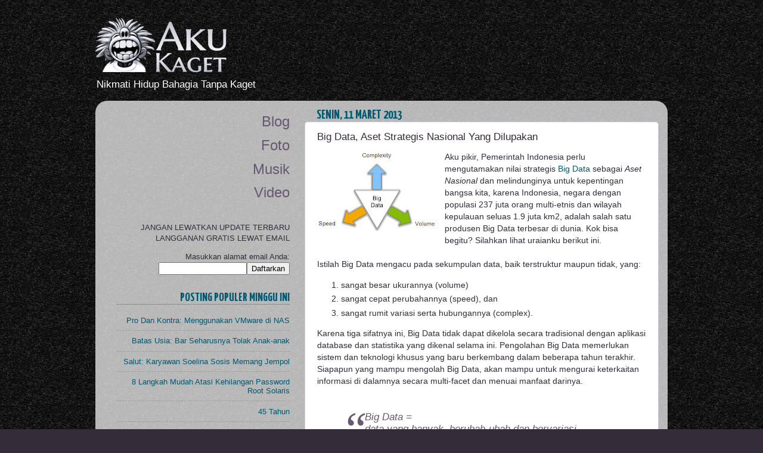

--- FILE ---
content_type: text/html; charset=UTF-8
request_url: http://www.akukaget.com/2013/03/big-data-aset-strategis-nasional-yang.html
body_size: 13860
content:
<!DOCTYPE html>
<html class='v2' dir='ltr' lang='id'>
<head>
<link href='https://www.blogger.com/static/v1/widgets/335934321-css_bundle_v2.css' rel='stylesheet' type='text/css'/>
<meta content='width=1100' name='viewport'/>
<meta content='text/html; charset=UTF-8' http-equiv='Content-Type'/>
<meta content='blogger' name='generator'/>
<link href='http://www.akukaget.com/favicon.ico' rel='icon' type='image/x-icon'/>
<link href='http://www.akukaget.com/2013/03/big-data-aset-strategis-nasional-yang.html' rel='canonical'/>
<link rel="alternate" type="application/atom+xml" title="Aku Kaget - Atom" href="http://www.akukaget.com/feeds/posts/default" />
<link rel="alternate" type="application/rss+xml" title="Aku Kaget - RSS" href="http://www.akukaget.com/feeds/posts/default?alt=rss" />
<link rel="service.post" type="application/atom+xml" title="Aku Kaget - Atom" href="https://www.blogger.com/feeds/6913118051850253451/posts/default" />

<link rel="alternate" type="application/atom+xml" title="Aku Kaget - Atom" href="http://www.akukaget.com/feeds/4367114493219027634/comments/default" />
<!--Can't find substitution for tag [blog.ieCssRetrofitLinks]-->
<link href='https://blogger.googleusercontent.com/img/b/R29vZ2xl/AVvXsEjQE0pDWUl8bGBggcfwj_LLRUc6HVAlN_4i5cdLOCx2RZH6xt6k3S2NWL_BBdhbwplncB99m2Va6RdyIfLyvoebPOFb5yun7NDImQ9p6-BOQb7ERht9om2USYAemaIv3f3uP6_shnkLa-CK/s200/complexity-speed-volume.jpg' rel='image_src'/>
<meta content='Pemerintah Indonesia perlu mengutamakan nilai strategis Big Data sebagai Aset Nasional dan melindunginya, karena Indonesia adalah salah satu penghasil Big Data terbesar di dunia.' name='description'/>
<meta content='http://www.akukaget.com/2013/03/big-data-aset-strategis-nasional-yang.html' property='og:url'/>
<meta content='Big Data, Aset Strategis Nasional Yang Dilupakan' property='og:title'/>
<meta content='Pemerintah Indonesia perlu mengutamakan nilai strategis Big Data sebagai Aset Nasional dan melindunginya, karena Indonesia adalah salah satu penghasil Big Data terbesar di dunia.' property='og:description'/>
<meta content='https://blogger.googleusercontent.com/img/b/R29vZ2xl/AVvXsEjQE0pDWUl8bGBggcfwj_LLRUc6HVAlN_4i5cdLOCx2RZH6xt6k3S2NWL_BBdhbwplncB99m2Va6RdyIfLyvoebPOFb5yun7NDImQ9p6-BOQb7ERht9om2USYAemaIv3f3uP6_shnkLa-CK/w1200-h630-p-k-no-nu/complexity-speed-volume.jpg' property='og:image'/>
<title>Aku Kaget: Big Data, Aset Strategis Nasional Yang Dilupakan</title>
<style type='text/css'>@font-face{font-family:'Yanone Kaffeesatz';font-style:normal;font-weight:700;font-display:swap;src:url(//fonts.gstatic.com/s/yanonekaffeesatz/v32/3y9I6aknfjLm_3lMKjiMgmUUYBs04aUXNxt9gW2LIftoEdKZemGKKHD0VTtItvI.woff2)format('woff2');unicode-range:U+0460-052F,U+1C80-1C8A,U+20B4,U+2DE0-2DFF,U+A640-A69F,U+FE2E-FE2F;}@font-face{font-family:'Yanone Kaffeesatz';font-style:normal;font-weight:700;font-display:swap;src:url(//fonts.gstatic.com/s/yanonekaffeesatz/v32/3y9I6aknfjLm_3lMKjiMgmUUYBs04aUXNxt9gW2LIftoEdKZc2GKKHD0VTtItvI.woff2)format('woff2');unicode-range:U+0301,U+0400-045F,U+0490-0491,U+04B0-04B1,U+2116;}@font-face{font-family:'Yanone Kaffeesatz';font-style:normal;font-weight:700;font-display:swap;src:url(//fonts.gstatic.com/s/yanonekaffeesatz/v32/3y9I6aknfjLm_3lMKjiMgmUUYBs04aUXNxt9gW2LIftoEdKZC2GKKHD0VTtItvI.woff2)format('woff2');unicode-range:U+0302-0303,U+0305,U+0307-0308,U+0310,U+0312,U+0315,U+031A,U+0326-0327,U+032C,U+032F-0330,U+0332-0333,U+0338,U+033A,U+0346,U+034D,U+0391-03A1,U+03A3-03A9,U+03B1-03C9,U+03D1,U+03D5-03D6,U+03F0-03F1,U+03F4-03F5,U+2016-2017,U+2034-2038,U+203C,U+2040,U+2043,U+2047,U+2050,U+2057,U+205F,U+2070-2071,U+2074-208E,U+2090-209C,U+20D0-20DC,U+20E1,U+20E5-20EF,U+2100-2112,U+2114-2115,U+2117-2121,U+2123-214F,U+2190,U+2192,U+2194-21AE,U+21B0-21E5,U+21F1-21F2,U+21F4-2211,U+2213-2214,U+2216-22FF,U+2308-230B,U+2310,U+2319,U+231C-2321,U+2336-237A,U+237C,U+2395,U+239B-23B7,U+23D0,U+23DC-23E1,U+2474-2475,U+25AF,U+25B3,U+25B7,U+25BD,U+25C1,U+25CA,U+25CC,U+25FB,U+266D-266F,U+27C0-27FF,U+2900-2AFF,U+2B0E-2B11,U+2B30-2B4C,U+2BFE,U+3030,U+FF5B,U+FF5D,U+1D400-1D7FF,U+1EE00-1EEFF;}@font-face{font-family:'Yanone Kaffeesatz';font-style:normal;font-weight:700;font-display:swap;src:url(//fonts.gstatic.com/s/yanonekaffeesatz/v32/3y9I6aknfjLm_3lMKjiMgmUUYBs04aUXNxt9gW2LIftoEdKZGWGKKHD0VTtItvI.woff2)format('woff2');unicode-range:U+0001-000C,U+000E-001F,U+007F-009F,U+20DD-20E0,U+20E2-20E4,U+2150-218F,U+2190,U+2192,U+2194-2199,U+21AF,U+21E6-21F0,U+21F3,U+2218-2219,U+2299,U+22C4-22C6,U+2300-243F,U+2440-244A,U+2460-24FF,U+25A0-27BF,U+2800-28FF,U+2921-2922,U+2981,U+29BF,U+29EB,U+2B00-2BFF,U+4DC0-4DFF,U+FFF9-FFFB,U+10140-1018E,U+10190-1019C,U+101A0,U+101D0-101FD,U+102E0-102FB,U+10E60-10E7E,U+1D2C0-1D2D3,U+1D2E0-1D37F,U+1F000-1F0FF,U+1F100-1F1AD,U+1F1E6-1F1FF,U+1F30D-1F30F,U+1F315,U+1F31C,U+1F31E,U+1F320-1F32C,U+1F336,U+1F378,U+1F37D,U+1F382,U+1F393-1F39F,U+1F3A7-1F3A8,U+1F3AC-1F3AF,U+1F3C2,U+1F3C4-1F3C6,U+1F3CA-1F3CE,U+1F3D4-1F3E0,U+1F3ED,U+1F3F1-1F3F3,U+1F3F5-1F3F7,U+1F408,U+1F415,U+1F41F,U+1F426,U+1F43F,U+1F441-1F442,U+1F444,U+1F446-1F449,U+1F44C-1F44E,U+1F453,U+1F46A,U+1F47D,U+1F4A3,U+1F4B0,U+1F4B3,U+1F4B9,U+1F4BB,U+1F4BF,U+1F4C8-1F4CB,U+1F4D6,U+1F4DA,U+1F4DF,U+1F4E3-1F4E6,U+1F4EA-1F4ED,U+1F4F7,U+1F4F9-1F4FB,U+1F4FD-1F4FE,U+1F503,U+1F507-1F50B,U+1F50D,U+1F512-1F513,U+1F53E-1F54A,U+1F54F-1F5FA,U+1F610,U+1F650-1F67F,U+1F687,U+1F68D,U+1F691,U+1F694,U+1F698,U+1F6AD,U+1F6B2,U+1F6B9-1F6BA,U+1F6BC,U+1F6C6-1F6CF,U+1F6D3-1F6D7,U+1F6E0-1F6EA,U+1F6F0-1F6F3,U+1F6F7-1F6FC,U+1F700-1F7FF,U+1F800-1F80B,U+1F810-1F847,U+1F850-1F859,U+1F860-1F887,U+1F890-1F8AD,U+1F8B0-1F8BB,U+1F8C0-1F8C1,U+1F900-1F90B,U+1F93B,U+1F946,U+1F984,U+1F996,U+1F9E9,U+1FA00-1FA6F,U+1FA70-1FA7C,U+1FA80-1FA89,U+1FA8F-1FAC6,U+1FACE-1FADC,U+1FADF-1FAE9,U+1FAF0-1FAF8,U+1FB00-1FBFF;}@font-face{font-family:'Yanone Kaffeesatz';font-style:normal;font-weight:700;font-display:swap;src:url(//fonts.gstatic.com/s/yanonekaffeesatz/v32/3y9I6aknfjLm_3lMKjiMgmUUYBs04aUXNxt9gW2LIftoEdKZeGGKKHD0VTtItvI.woff2)format('woff2');unicode-range:U+0102-0103,U+0110-0111,U+0128-0129,U+0168-0169,U+01A0-01A1,U+01AF-01B0,U+0300-0301,U+0303-0304,U+0308-0309,U+0323,U+0329,U+1EA0-1EF9,U+20AB;}@font-face{font-family:'Yanone Kaffeesatz';font-style:normal;font-weight:700;font-display:swap;src:url(//fonts.gstatic.com/s/yanonekaffeesatz/v32/3y9I6aknfjLm_3lMKjiMgmUUYBs04aUXNxt9gW2LIftoEdKZeWGKKHD0VTtItvI.woff2)format('woff2');unicode-range:U+0100-02BA,U+02BD-02C5,U+02C7-02CC,U+02CE-02D7,U+02DD-02FF,U+0304,U+0308,U+0329,U+1D00-1DBF,U+1E00-1E9F,U+1EF2-1EFF,U+2020,U+20A0-20AB,U+20AD-20C0,U+2113,U+2C60-2C7F,U+A720-A7FF;}@font-face{font-family:'Yanone Kaffeesatz';font-style:normal;font-weight:700;font-display:swap;src:url(//fonts.gstatic.com/s/yanonekaffeesatz/v32/3y9I6aknfjLm_3lMKjiMgmUUYBs04aUXNxt9gW2LIftoEdKZd2GKKHD0VTtI.woff2)format('woff2');unicode-range:U+0000-00FF,U+0131,U+0152-0153,U+02BB-02BC,U+02C6,U+02DA,U+02DC,U+0304,U+0308,U+0329,U+2000-206F,U+20AC,U+2122,U+2191,U+2193,U+2212,U+2215,U+FEFF,U+FFFD;}</style>
<style id='page-skin-1' type='text/css'><!--
/*-----------------------------------------------
Blogger Template Style
Name:     Picture Window
Designer: Blogger
URL:      www.blogger.com
----------------------------------------------- */
/* Content
----------------------------------------------- */
body {
font: normal normal 0.91em 'Trebuchet MS', Trebuchet, sans-serif;
color: #342d39;
background: #342d39 url(http://4.bp.blogspot.com/-wWzIP5lC2RQ/UT9mHM3GNxI/AAAAAAAACCk/IQ0L0T1BeFs/s0/bodybg.jpg) repeat scroll top left;
}
html body .region-inner {
min-width: 0;
max-width: 100%;
width: auto;
}
.content-outer {
font-size: 90%;
}
a:link {
text-decoration:none;
color: #005972;
}
a:visited {
text-decoration:none;
color: #685972;
}
a:hover {
text-decoration:underline;
color: #005972;
}
.content-outer {
background: transparent none repeat scroll top left;
-moz-border-radius: 0;
-webkit-border-radius: 0;
-goog-ms-border-radius: 0;
border-radius: 0;
-moz-box-shadow: 0 0 0 rgba(0, 0, 0, .15);
-webkit-box-shadow: 0 0 0 rgba(0, 0, 0, .15);
-goog-ms-box-shadow: 0 0 0 rgba(0, 0, 0, .15);
box-shadow: 0 0 0 rgba(0, 0, 0, .15);
margin: 20px auto;
}
.content-inner {
padding: 0;
}
/* Header
----------------------------------------------- */
.header-outer {
background: transparent none repeat-x scroll top left;
_background-image: none;
color: #ffffff;
-moz-border-radius: 0;
-webkit-border-radius: 0;
-goog-ms-border-radius: 0;
border-radius: 0;
}
.Header img, .Header #header-inner {
-moz-border-radius: 0;
-webkit-border-radius: 0;
-goog-ms-border-radius: 0;
border-radius: 0;
}
.header-inner .Header .titlewrapper,
.header-inner .Header .descriptionwrapper {
padding-left: 0;
padding-right: 0;
}
.Header h1 {
font: normal normal 36px Verdana, Geneva, sans-serif;
text-shadow: 1px 1px 3px rgba(0, 0, 0, 0.3);
}
.Header h1 a {
color: #ffffff;
}
.Header .description {
font-size: 130%;
}
/* Tabs
----------------------------------------------- */
.tabs-inner {
margin: .5em 20px 0;
padding: 0;
}
.tabs-inner .section {
margin: 0;
}
.tabs-inner .widget ul {
padding: 0;
background: transparent none repeat scroll bottom;
-moz-border-radius: 0;
-webkit-border-radius: 0;
-goog-ms-border-radius: 0;
border-radius: 0;
}
.tabs-inner .widget li {
border: none;
}
.tabs-inner .widget li a {
display: inline-block;
padding: .5em 1em;
margin-right: .25em;
color: #ffffff;
font: normal normal 15px 'Trebuchet MS', Trebuchet, sans-serif;
-moz-border-radius: 10px 10px 0 0;
-webkit-border-top-left-radius: 10px;
-webkit-border-top-right-radius: 10px;
-goog-ms-border-radius: 10px 10px 0 0;
border-radius: 10px 10px 0 0;
background: transparent url(//www.blogblog.com/1kt/transparent/black50.png) repeat scroll top left;
border-right: 1px solid transparent;
}
.tabs-inner .widget li:first-child a {
padding-left: 1.25em;
-moz-border-radius-topleft: 10px;
-moz-border-radius-bottomleft: 0;
-webkit-border-top-left-radius: 10px;
-webkit-border-bottom-left-radius: 0;
-goog-ms-border-top-left-radius: 10px;
-goog-ms-border-bottom-left-radius: 0;
border-top-left-radius: 10px;
border-bottom-left-radius: 0;
}
.tabs-inner .widget li.selected a,
.tabs-inner .widget li a:hover {
position: relative;
z-index: 1;
background: transparent url(//www.blogblog.com/1kt/transparent/white80.png) repeat scroll bottom;
color: #005972;
-moz-box-shadow: 0 0 3px rgba(0, 0, 0, .15);
-webkit-box-shadow: 0 0 3px rgba(0, 0, 0, .15);
-goog-ms-box-shadow: 0 0 3px rgba(0, 0, 0, .15);
box-shadow: 0 0 3px rgba(0, 0, 0, .15);
}
/* Headings
----------------------------------------------- */
h2 {
font: normal bold 1.5em Yanone Kaffeesatz;
text-transform: uppercase;
color: #005972;
margin: .5em 0;
}
/* Main
----------------------------------------------- */
.main-outer {
background: transparent url(//www.blogblog.com/1kt/transparent/white80.png) repeat scroll top left;
-moz-border-radius: 20px 20px 0 0;
-webkit-border-top-left-radius: 20px;
-webkit-border-top-right-radius: 20px;
-webkit-border-bottom-left-radius: 0;
-webkit-border-bottom-right-radius: 0;
-goog-ms-border-radius: 20px 20px 0 0;
border-radius: 20px 20px 0 0;
-moz-box-shadow: 0 1px 3px rgba(0, 0, 0, .15);
-webkit-box-shadow: 0 1px 3px rgba(0, 0, 0, .15);
-goog-ms-box-shadow: 0 1px 3px rgba(0, 0, 0, .15);
box-shadow: 0 1px 3px rgba(0, 0, 0, .15);
}
.main-inner {
padding: 15px 20px 20px;
}
.main-inner .column-center-inner {
padding: 0 0;
}
.main-inner .column-left-inner {
padding-left: 0;
}
.main-inner .column-right-inner {
padding-right: 0;
}
/* Posts
----------------------------------------------- */
h3.post-title {
margin: 0;
font: normal normal 1.3em Verdana, Geneva, sans-serif;
}
.comments h4 {
margin: 1em 0 0;
font: normal normal 1.3em Verdana, Geneva, sans-serif;
}
.date-header span {
color: #005972;
}
.post-outer {
background-color: #ffffff;
border: solid 1px #cfc8d5;
-moz-border-radius: 5px;
-webkit-border-radius: 5px;
border-radius: 5px;
-goog-ms-border-radius: 5px;
padding: 15px 20px;
margin: 0 -20px 20px;
}
.post-body {
line-height: 1.4;
font-size: 110%;
position: relative;
}
.post-header {
margin: 0 0 1.5em;
color: #685972;
line-height: 1.6;
}
.post-footer {
margin: .5em 0 0;
color: #685972;
line-height: 1.6;
}
#blog-pager {
font-size: 140%
}
#comments .comment-author {
padding-top: 1.5em;
border-top: dashed 1px #ccc;
border-top: dashed 1px rgba(128, 128, 128, .5);
background-position: 0 1.5em;
}
#comments .comment-author:first-child {
padding-top: 0;
border-top: none;
}
.avatar-image-container {
margin: .2em 0 0;
}
/* Comments
----------------------------------------------- */
.comments .comments-content .icon.blog-author {
background-repeat: no-repeat;
background-image: url([data-uri]);
}
.comments .comments-content .loadmore a {
border-top: 1px solid #005972;
border-bottom: 1px solid #005972;
}
.comments .continue {
border-top: 2px solid #005972;
}
/* Widgets
----------------------------------------------- */
.widget ul, .widget #ArchiveList ul.flat {
padding: 0;
list-style: none;
}
.widget ul li, .widget #ArchiveList ul.flat li {
border-top: dashed 1px #ccc;
border-top: dashed 1px rgba(128, 128, 128, .5);
}
.widget ul li:first-child, .widget #ArchiveList ul.flat li:first-child {
border-top: none;
}
.widget .post-body ul {
list-style: disc;
}
.widget .post-body ul li {
border: none;
}
/* Footer
----------------------------------------------- */
.footer-outer {
color:#cfc8d5;
background: transparent url(//www.blogblog.com/1kt/transparent/black50.png) repeat scroll top left;
-moz-border-radius: 0 0 20px 20px;
-webkit-border-top-left-radius: 0;
-webkit-border-top-right-radius: 0;
-webkit-border-bottom-left-radius: 20px;
-webkit-border-bottom-right-radius: 20px;
-goog-ms-border-radius: 0 0 20px 20px;
border-radius: 0 0 20px 20px;
-moz-box-shadow: 0 1px 3px rgba(0, 0, 0, .15);
-webkit-box-shadow: 0 1px 3px rgba(0, 0, 0, .15);
-goog-ms-box-shadow: 0 1px 3px rgba(0, 0, 0, .15);
box-shadow: 0 1px 3px rgba(0, 0, 0, .15);
}
.footer-inner {
padding: 10px 20px 20px;
}
.footer-outer a {
color: #ffffff;
}
.footer-outer a:visited {
color: #aea2b7;
}
.footer-outer a:hover {
color: #ffffff;
}
.footer-outer .widget h2 {
color: #cfc8d5;
}
/* Mobile
----------------------------------------------- */
html body.mobile {
height: auto;
}
html body.mobile {
min-height: 480px;
background-size: 100% auto;
}
.mobile .body-fauxcolumn-outer {
background: transparent none repeat scroll top left;
}
html .mobile .mobile-date-outer, html .mobile .blog-pager {
border-bottom: none;
background: transparent url(//www.blogblog.com/1kt/transparent/white80.png) repeat scroll top left;
margin-bottom: 10px;
}
.mobile .date-outer {
background: transparent url(//www.blogblog.com/1kt/transparent/white80.png) repeat scroll top left;
}
.mobile .header-outer, .mobile .main-outer,
.mobile .post-outer, .mobile .footer-outer {
-moz-border-radius: 0;
-webkit-border-radius: 0;
-goog-ms-border-radius: 0;
border-radius: 0;
}
.mobile .content-outer,
.mobile .main-outer,
.mobile .post-outer {
background: inherit;
border: none;
}
.mobile .content-outer {
font-size: 100%;
}
.mobile-link-button {
background-color: #005972;
}
.mobile-link-button a:link, .mobile-link-button a:visited {
color: #ffffff;
}
.mobile-index-contents {
color: #342d39;
}
.mobile .tabs-inner .PageList .widget-content {
background: transparent url(//www.blogblog.com/1kt/transparent/white80.png) repeat scroll bottom;
color: #005972;
}
.mobile .tabs-inner .PageList .widget-content .pagelist-arrow {
border-left: 1px solid transparent;
}
.header-inner .Header .descriptionwrapper { margin-bottom: 0; }
h2.date-header { font-size: 1.6em; margin: 0; }
h3.post-title a { color: #1a222a; }
.post-author, .post-timestamp, .post-location { margin-right: 0; margin-left: 0; }
.post-header { margin-bottom: 1em; }
.post-footer, .jump-link, .post-footer-line-2 { margin-top: 1em; }
.post-footer {
line-height: 1.2em;
padding: 5px 10px;
background: #cfc8d5;
-moz-border-radius-topleft: 5px;
-moz-border-radius-topright:5px;
-moz-border-radius-bottomleft:5px;
-moz-border-radius-bottomright:5px;
-webkit-border-top-left-radius:5px;
-webkit-border-top-right-radius:5px;
-webkit-border-bottom-left-radius:5px;
-webkit-border-bottom-right-radius:5px;
border-top-left-radius:5px;
border-top-right-radius:5px;
border-bottom-left-radius:5px;
border-bottom-right-radius:5px;
}
.column-left-inner h2 { border-bottom: 1px dotted #685972; }
.column-left-inner .widget,
.column-left-inner .widget #ArchiveList,
.column-left-inner .widget #ArchiveList select { text-align: right; }
.column-left-inner .PageList .widget-content { font-size: 1.8em; }
.column-left-inner .PageList .widget-content ul li { border: none; line-height: 1.2em; }
.column-left-inner .PageList .widget-content ul li a { color: #685972; }
.column-left-inner .PageList .widget-content ul li a:hover { color: #342d39; text-decoration: none; }
.column-left-inner .PageList .widget-content ul li a:active { color: #1a222a; }
.reactions-label-cell { line-height: 1.5em; }
.content-outer { margin-top: 0; }
#Text2.widget { margin-bottom: 5px; }
#Attribution1.widget {
margin-top: 5px;
margin-bottom: 5px;
}
blockquote {
font-size: 118%;
font-style: italic;
padding: 0.25em 40px;
line-height: 1.2;
position: relative;
color: #685972;
}
blockquote:before {
font-family: Georgia, serif;
display: block;
content: "\201C";
font-size: 80px;
position: absolute;
left: 0;
top: -15px;
color: #685972;
}
code {
border-left: 5px solid #005972;
padding: 5px 20px !important;
background-color: #EEEEEE;
}
--></style>
<style id='template-skin-1' type='text/css'><!--
body {
min-width: 960px;
}
.content-outer, .content-fauxcolumn-outer, .region-inner {
min-width: 960px;
max-width: 960px;
_width: 960px;
}
.main-inner .columns {
padding-left: 336px;
padding-right: 0px;
}
.main-inner .fauxcolumn-center-outer {
left: 336px;
right: 0px;
/* IE6 does not respect left and right together */
_width: expression(this.parentNode.offsetWidth -
parseInt("336px") -
parseInt("0px") + 'px');
}
.main-inner .fauxcolumn-left-outer {
width: 336px;
}
.main-inner .fauxcolumn-right-outer {
width: 0px;
}
.main-inner .column-left-outer {
width: 336px;
right: 100%;
margin-left: -336px;
}
.main-inner .column-right-outer {
width: 0px;
margin-right: -0px;
}
#layout {
min-width: 0;
}
#layout .content-outer {
min-width: 0;
width: 800px;
}
#layout .region-inner {
min-width: 0;
width: auto;
}
body#layout div.add_widget {
padding: 8px;
}
body#layout div.add_widget a {
margin-left: 32px;
}
--></style>
<style>
    body {background-image:url(http\:\/\/4.bp.blogspot.com\/-wWzIP5lC2RQ\/UT9mHM3GNxI\/AAAAAAAACCk\/IQ0L0T1BeFs\/s0\/bodybg.jpg);}
    
@media (max-width: 200px) { body {background-image:url(http\:\/\/4.bp.blogspot.com\/-wWzIP5lC2RQ\/UT9mHM3GNxI\/AAAAAAAACCk\/IQ0L0T1BeFs\/w200\/bodybg.jpg);}}
@media (max-width: 400px) and (min-width: 201px) { body {background-image:url(http\:\/\/4.bp.blogspot.com\/-wWzIP5lC2RQ\/UT9mHM3GNxI\/AAAAAAAACCk\/IQ0L0T1BeFs\/w400\/bodybg.jpg);}}
@media (max-width: 800px) and (min-width: 401px) { body {background-image:url(http\:\/\/4.bp.blogspot.com\/-wWzIP5lC2RQ\/UT9mHM3GNxI\/AAAAAAAACCk\/IQ0L0T1BeFs\/w800\/bodybg.jpg);}}
@media (max-width: 1200px) and (min-width: 801px) { body {background-image:url(http\:\/\/4.bp.blogspot.com\/-wWzIP5lC2RQ\/UT9mHM3GNxI\/AAAAAAAACCk\/IQ0L0T1BeFs\/w1200\/bodybg.jpg);}}
/* Last tag covers anything over one higher than the previous max-size cap. */
@media (min-width: 1201px) { body {background-image:url(http\:\/\/4.bp.blogspot.com\/-wWzIP5lC2RQ\/UT9mHM3GNxI\/AAAAAAAACCk\/IQ0L0T1BeFs\/w1600\/bodybg.jpg);}}
  </style>
<script type='text/javascript'>
        (function(i,s,o,g,r,a,m){i['GoogleAnalyticsObject']=r;i[r]=i[r]||function(){
        (i[r].q=i[r].q||[]).push(arguments)},i[r].l=1*new Date();a=s.createElement(o),
        m=s.getElementsByTagName(o)[0];a.async=1;a.src=g;m.parentNode.insertBefore(a,m)
        })(window,document,'script','https://www.google-analytics.com/analytics.js','ga');
        ga('create', 'UA-36069275-1', 'auto', 'blogger');
        ga('blogger.send', 'pageview');
      </script>
<link href='https://www.blogger.com/dyn-css/authorization.css?targetBlogID=6913118051850253451&amp;zx=2406cfe4-64d2-4702-b461-399d3136903e' media='none' onload='if(media!=&#39;all&#39;)media=&#39;all&#39;' rel='stylesheet'/><noscript><link href='https://www.blogger.com/dyn-css/authorization.css?targetBlogID=6913118051850253451&amp;zx=2406cfe4-64d2-4702-b461-399d3136903e' rel='stylesheet'/></noscript>
<meta name='google-adsense-platform-account' content='ca-host-pub-1556223355139109'/>
<meta name='google-adsense-platform-domain' content='blogspot.com'/>

</head>
<body class='loading variant-open'>
<div class='navbar no-items section' id='navbar' name='Navbar'>
</div>
<div class='body-fauxcolumns'>
<div class='fauxcolumn-outer body-fauxcolumn-outer'>
<div class='cap-top'>
<div class='cap-left'></div>
<div class='cap-right'></div>
</div>
<div class='fauxborder-left'>
<div class='fauxborder-right'></div>
<div class='fauxcolumn-inner'>
</div>
</div>
<div class='cap-bottom'>
<div class='cap-left'></div>
<div class='cap-right'></div>
</div>
</div>
</div>
<div class='content'>
<div class='content-fauxcolumns'>
<div class='fauxcolumn-outer content-fauxcolumn-outer'>
<div class='cap-top'>
<div class='cap-left'></div>
<div class='cap-right'></div>
</div>
<div class='fauxborder-left'>
<div class='fauxborder-right'></div>
<div class='fauxcolumn-inner'>
</div>
</div>
<div class='cap-bottom'>
<div class='cap-left'></div>
<div class='cap-right'></div>
</div>
</div>
</div>
<div class='content-outer'>
<div class='content-cap-top cap-top'>
<div class='cap-left'></div>
<div class='cap-right'></div>
</div>
<div class='fauxborder-left content-fauxborder-left'>
<div class='fauxborder-right content-fauxborder-right'></div>
<div class='content-inner'>
<header>
<div class='header-outer'>
<div class='header-cap-top cap-top'>
<div class='cap-left'></div>
<div class='cap-right'></div>
</div>
<div class='fauxborder-left header-fauxborder-left'>
<div class='fauxborder-right header-fauxborder-right'></div>
<div class='region-inner header-inner'>
<div class='header section' id='header' name='Tajuk'><div class='widget Header' data-version='1' id='Header1'>
<div id='header-inner'>
<a href='http://www.akukaget.com/' style='display: block'>
<img alt='Aku Kaget' height='91px; ' id='Header1_headerimg' src='https://blogger.googleusercontent.com/img/b/R29vZ2xl/AVvXsEjKPzwmeJHlqlFmU3Hrb8nyzlrfefBYiw8f2WMzd3VOZXOyDcw1XJgn6z_-hIQeDIYR4EKaSSYK9ZJbLibI9p6pff3YOQcyE51hJBuazhP8UTGxa9C__9mw6qeCgPoNQNOwkEmuxh2eBlAn/s1600/Logo+Aku+Kaget.png' style='display: block' width='220px; '/>
</a>
<div class='descriptionwrapper'>
<p class='description'><span>Nikmati Hidup Bahagia Tanpa Kaget</span></p>
</div>
</div>
</div></div>
</div>
</div>
<div class='header-cap-bottom cap-bottom'>
<div class='cap-left'></div>
<div class='cap-right'></div>
</div>
</div>
</header>
<div class='tabs-outer'>
<div class='tabs-cap-top cap-top'>
<div class='cap-left'></div>
<div class='cap-right'></div>
</div>
<div class='fauxborder-left tabs-fauxborder-left'>
<div class='fauxborder-right tabs-fauxborder-right'></div>
<div class='region-inner tabs-inner'>
<div class='tabs section' id='crosscol' name='Seluruh Kolom'><div class='widget HTML' data-version='1' id='HTML2'>
<div class='widget-content'>
<script type="text/javascript">var switchTo5x=true;</script>
<script type="text/javascript" src="http://w.sharethis.com/button/buttons.js"></script>
<script type="text/javascript" src="http://s.sharethis.com/loader.js"></script>
</div>
<div class='clear'></div>
</div></div>
<div class='tabs no-items section' id='crosscol-overflow' name='Cross-Column 2'></div>
</div>
</div>
<div class='tabs-cap-bottom cap-bottom'>
<div class='cap-left'></div>
<div class='cap-right'></div>
</div>
</div>
<div class='main-outer'>
<div class='main-cap-top cap-top'>
<div class='cap-left'></div>
<div class='cap-right'></div>
</div>
<div class='fauxborder-left main-fauxborder-left'>
<div class='fauxborder-right main-fauxborder-right'></div>
<div class='region-inner main-inner'>
<div class='columns fauxcolumns'>
<div class='fauxcolumn-outer fauxcolumn-center-outer'>
<div class='cap-top'>
<div class='cap-left'></div>
<div class='cap-right'></div>
</div>
<div class='fauxborder-left'>
<div class='fauxborder-right'></div>
<div class='fauxcolumn-inner'>
</div>
</div>
<div class='cap-bottom'>
<div class='cap-left'></div>
<div class='cap-right'></div>
</div>
</div>
<div class='fauxcolumn-outer fauxcolumn-left-outer'>
<div class='cap-top'>
<div class='cap-left'></div>
<div class='cap-right'></div>
</div>
<div class='fauxborder-left'>
<div class='fauxborder-right'></div>
<div class='fauxcolumn-inner'>
</div>
</div>
<div class='cap-bottom'>
<div class='cap-left'></div>
<div class='cap-right'></div>
</div>
</div>
<div class='fauxcolumn-outer fauxcolumn-right-outer'>
<div class='cap-top'>
<div class='cap-left'></div>
<div class='cap-right'></div>
</div>
<div class='fauxborder-left'>
<div class='fauxborder-right'></div>
<div class='fauxcolumn-inner'>
</div>
</div>
<div class='cap-bottom'>
<div class='cap-left'></div>
<div class='cap-right'></div>
</div>
</div>
<!-- corrects IE6 width calculation -->
<div class='columns-inner'>
<div class='column-center-outer'>
<div class='column-center-inner'>
<div class='main section' id='main' name='Utama'><div class='widget Blog' data-version='1' id='Blog1'>
<div class='blog-posts hfeed'>

          <div class="date-outer">
        
<h2 class='date-header'><span>Senin, 11 Maret 2013</span></h2>

          <div class="date-posts">
        
<div class='post-outer'>
<div class='post hentry' itemprop='blogPost' itemscope='itemscope' itemtype='http://schema.org/BlogPosting'>
<meta content='https://blogger.googleusercontent.com/img/b/R29vZ2xl/AVvXsEjQE0pDWUl8bGBggcfwj_LLRUc6HVAlN_4i5cdLOCx2RZH6xt6k3S2NWL_BBdhbwplncB99m2Va6RdyIfLyvoebPOFb5yun7NDImQ9p6-BOQb7ERht9om2USYAemaIv3f3uP6_shnkLa-CK/s200/complexity-speed-volume.jpg' itemprop='image_url'/>
<meta content='6913118051850253451' itemprop='blogId'/>
<meta content='4367114493219027634' itemprop='postId'/>
<a name='4367114493219027634'></a>
<h3 class='post-title entry-title' itemprop='name'>
Big Data, Aset Strategis Nasional Yang Dilupakan
</h3>
<div class='post-header'>
<div class='post-header-line-1'></div>
</div>
<div class='post-body entry-content' id='post-body-4367114493219027634' itemprop='articleBody'>
<div class="separator" style="clear: both; text-align: center;">
<a href="https://blogger.googleusercontent.com/img/b/R29vZ2xl/AVvXsEjQE0pDWUl8bGBggcfwj_LLRUc6HVAlN_4i5cdLOCx2RZH6xt6k3S2NWL_BBdhbwplncB99m2Va6RdyIfLyvoebPOFb5yun7NDImQ9p6-BOQb7ERht9om2USYAemaIv3f3uP6_shnkLa-CK/s1600/complexity-speed-volume.jpg" imageanchor="1" style="clear: left; float: left; margin-bottom: 1em; margin-right: 1em;"><img alt="Big Data - Complexity, Speed and Volume" border="0" height="138" src="https://blogger.googleusercontent.com/img/b/R29vZ2xl/AVvXsEjQE0pDWUl8bGBggcfwj_LLRUc6HVAlN_4i5cdLOCx2RZH6xt6k3S2NWL_BBdhbwplncB99m2Va6RdyIfLyvoebPOFb5yun7NDImQ9p6-BOQb7ERht9om2USYAemaIv3f3uP6_shnkLa-CK/s200/complexity-speed-volume.jpg" title="Big Data - Complexity, Speed and Volume" width="200" /></a></div>
Aku pikir, Pemerintah Indonesia perlu mengutamakan nilai strategis <a href="http://en.wikipedia.org/wiki/Big_data" rel="nofollow" target="_blank">Big Data</a> sebagai <i>Aset Nasional</i> dan melindunginya untuk kepentingan bangsa kita, karena Indonesia, negara dengan populasi 237 juta orang multi-etnis dan wilayah kepulauan seluas 1.9 juta km2, adalah salah satu produsen Big Data terbesar di dunia. Kok bisa begitu? Silahkan lihat uraianku berikut ini.<br />
<br />
<a name="more"></a>Istilah Big Data mengacu pada sekumpulan data, baik terstruktur maupun tidak, yang:<br />
<ol>
<li>sangat besar ukurannya (volume)</li>
<li>sangat cepat perubahannya (speed), dan</li>
<li>sangat rumit variasi serta hubungannya (complex).</li>
</ol>
Karena tiga sifatnya ini, Big Data tidak dapat dikelola secara tradisional dengan aplikasi database dan statistika yang dikenal selama ini. Pengolahan Big Data memerlukan sistem dan teknologi khusus yang baru berkembang dalam beberapa tahun terakhir. Siapapun yang mampu mengolah Big Data, akan mampu untuk mengurai keterkaitan informasi di dalamnya secara multi-facet dan menuai manfaat darinya.<br />
<br />
<blockquote class="tr_bq">
Big Data =<br />
data yang banyak, berubah-ubah dan bervariasi</blockquote>
<br />
Coba bayangkan ilustrasi ini. Sekumpulan akun Facebook memuat informasi perorangan, seperti nama, alamat email, nomor telepon, teman-teman, foto dan lainnya. Dari alamat email yang digunakan, dapat dihubungkan aktifitas dunia maya perorangan di akun-akun aplikasi jejaring sosial lainnya, seperti Twitter, LinkedIn, Kaskus dan sebagainya. Dari nomor telepon di akun Facebook dapat dicari informasi tentang orang tersebut dari penyedia layanan telepon, seperti penggunaan telepon, nomor-nomor yang dihubungi, alamat, nomor KTP atau passport, NPWP dan sebagainya. Dari foto-foto dapat diperoleh informasi lokasi yang pernah dikunjungi orang tersebut, dan daftar teman-teman serta aktifitas Wall di Facebook akan menghasilkan data tentang perilaku sosial orang tersebut. Selanjutnya, dari nomor KTP atau NPWP dapat diperoleh informasi finansial, bank, pola belanja dan seterusnya. Gabungan semua data ini, baik yang tersedia di Facebook, Twitter, penyedia layanan telepon, bank, dan seterusnya, adalah kumpulan data multi-facet tentang individu terkait yang dapat ditinjau dari berbagai sudut pandang. Kumpulan data ini selalu berkembang, berubah dan bervariasi setiap saat. Inilah bentuk Big Data dalam kehidupan sehari-hari. Yang menarik di sini adalah: perkembangan, perubahan dan variasi tersebut terjadi dengan sendirinya secara alami. Dalam ilustrasi di atas, pengguna Facebook secara sadar dan sukarela menyerahkan informasi penting tentang dirinya pada pihak lain dari waktu ke waktu. Dengan kata lain, Big Data telah melampaui kapasitas survei dan studi tradisional, bila ditinjau dari segi cakupan dan terbaruinya informasi.<br />
<br />
Di mana kumpulan data tersebut berada dan siapa yang berhak atas kepemilikannya? Aku tidak tahu pasti di mana dan siapa, tapi kumpulan data tersebut pasti tidak berada dalam wilayah kedaulatan Repulik Indonesia dan negara kita tidak memiliki hak apapun terhadap data tersebut.&nbsp;Aku juga menilai, upaya menuju ke arah penempatan dan kepemilikan informasi di wilayah Indonesia masih jauh dari kenyataan.&nbsp;Bila kita tinjau lagi ilustrasi di atas, Facebook dan berbagai penyedia layanan adalah penyimpan serta pengelola sah kumpulan data perorangan, termasuk data orang-orang yang tinggal di wilayah negara ini. Keberadaan dan kepemilikan informasi strategis ini telah menantang kedaulatan republik ini.<br />
<br />
Selain sebagai Aset Strategis Nasional, Big Data juga adalah <i>Sumber Daya Alam</i> baru (dan selalu terbarukan) bagi Indonesia. Potensi devisa yang dapat dihasilkannya tak ternilai jumlahnya. Silahkan timbang, berapa devisa yang dapat diperoleh dari produsen-produsen produk untuk informasi konsumen dan pola konsumerisme yang lengkap di suatu wilayah.<br />
<br />
Kita tidak perlu bicarakan dulu tentang bagaimana sumber daya lokal dapat mengolah dan memanfaatkan Big Data. Indonesia saat ini hanyalah produsen Big Data yang aktif di dunia, tanpa perduli akan hak kepemilikannya. Penjajahan masih terjadi pada bangsa Indonesia melalui teknologi informasi, dan aku masih tetap berprofesi sebagai kuli di industri ini.
<div style='clear: both;'></div>
</div>
<div class='post-footer'>
<div class='post-footer-line post-footer-line-1'><span class='post-author vcard'>
Oleh:
<span class='fn' itemprop='author' itemscope='itemscope' itemtype='http://schema.org/Person'>
<meta content='https://www.blogger.com/profile/14167639734096730337' itemprop='url'/>
<a href='https://www.blogger.com/profile/14167639734096730337' rel='author' title='author profile'>
<span itemprop='name'>Unknown</span>
</a>
</span>
</span>
<span class='post-location'>
di
<a href='https://maps.google.com/maps?q=Jakarta,+Indonesia@-6.211544,106.84517200000005&z=10' target='_blank'>Jakarta, Indonesia</a>
</span>
<span class='post-icons'>
</span>
</div>
<div class='post-footer-line post-footer-line-2'><span class='post-labels'>
Tag:
<a href='http://www.akukaget.com/search/label/aset' rel='tag'>aset</a>,
<a href='http://www.akukaget.com/search/label/big%20data' rel='tag'>big data</a>,
<a href='http://www.akukaget.com/search/label/data' rel='tag'>data</a>,
<a href='http://www.akukaget.com/search/label/database' rel='tag'>database</a>,
<a href='http://www.akukaget.com/search/label/devisa' rel='tag'>devisa</a>,
<a href='http://www.akukaget.com/search/label/indonesia' rel='tag'>indonesia</a>,
<a href='http://www.akukaget.com/search/label/informasi' rel='tag'>informasi</a>,
<a href='http://www.akukaget.com/search/label/masa%20depan' rel='tag'>masa depan</a>,
<a href='http://www.akukaget.com/search/label/nasional' rel='tag'>nasional</a>,
<a href='http://www.akukaget.com/search/label/penjajahan' rel='tag'>penjajahan</a>,
<a href='http://www.akukaget.com/search/label/sistem' rel='tag'>sistem</a>,
<a href='http://www.akukaget.com/search/label/statistika' rel='tag'>statistika</a>,
<a href='http://www.akukaget.com/search/label/strategis' rel='tag'>strategis</a>,
<a href='http://www.akukaget.com/search/label/sumber%20daya%20alam' rel='tag'>sumber daya alam</a>,
<a href='http://www.akukaget.com/search/label/teknologi%20informasi' rel='tag'>teknologi informasi</a>
</span>
<span class='reaction-buttons'>
</span>
</div>
<div class='post-footer-line post-footer-line-3'><span class='post-backlinks post-comment-link'>
</span>
</div>
</div>
</div>
<div class='comments' id='comments'>
<a name='comments'></a>
</div>
</div>

        </div></div>
      
</div>
<div class='blog-pager' id='blog-pager'>
<span id='blog-pager-newer-link'>
<a class='blog-pager-newer-link' href='http://www.akukaget.com/2013/03/foto-ibu.html' id='Blog1_blog-pager-newer-link' title='Posting Lebih Baru'>Posting Lebih Baru</a>
</span>
<span id='blog-pager-older-link'>
<a class='blog-pager-older-link' href='http://www.akukaget.com/2013/03/berenang-di-hari-minggu.html' id='Blog1_blog-pager-older-link' title='Posting Lama'>Posting Lama</a>
</span>
<a class='home-link' href='http://www.akukaget.com/'>Beranda</a>
</div>
<div class='clear'></div>
<div class='post-feeds'>
</div>
</div></div>
</div>
</div>
<div class='column-left-outer'>
<div class='column-left-inner'>
<aside>
<div class='sidebar no-items section' id='sidebar-left-1'></div>
<table border='0' cellpadding='0' cellspacing='0' class='section-columns columns-2'>
<tbody>
<tr>
<td class='first columns-cell'>
<div class='sidebar no-items section' id='sidebar-left-2-1'></div>
</td>
<td class='columns-cell'>
<div class='sidebar section' id='sidebar-left-2-2'><div class='widget PageList' data-version='1' id='PageList1'>
<div class='widget-content'>
<ul>
<li>
<a href='http://www.akukaget.com/'>Blog</a>
</li>
<li>
<a href='http://www.akukaget.com/p/blog-page_4.html'>Foto</a>
</li>
<li>
<a href='http://www.akukaget.com/p/blog-page_5888.html'>Musik</a>
</li>
<li>
<a href='http://www.akukaget.com/p/video.html'>Video</a>
</li>
</ul>
<div class='clear'></div>
</div>
</div></div>
</td>
</tr>
</tbody>
</table>
<div class='sidebar section' id='sidebar-left-3'><div class='widget HTML' data-version='1' id='HTML1'>
<div class='widget-content'>
<form action="http://feedburner.google.com/fb/a/mailverify" method="post" target="popupwindow" onsubmit="window.open('http://feedburner.google.com/fb/a/mailverify?uri=akukaget', 'popupwindow', 'scrollbars=yes,width=550,height=520');return true"><p>JANGAN LEWATKAN UPDATE TERBARU<br/>LANGGANAN GRATIS LEWAT EMAIL</p><p style="margin: 0;">Masukkan alamat email Anda:</p><p style="margin: 0;"><input type="text" style="width:140px;" name="email"/><input type="hidden" value="akukaget" name="uri"/><input type="hidden" name="loc" value="en_US"/><input type="submit" value="Daftarkan" /></p></form>
</div>
<div class='clear'></div>
</div><div class='widget PopularPosts' data-version='1' id='PopularPosts1'>
<h2>Posting Populer Minggu Ini</h2>
<div class='widget-content popular-posts'>
<ul>
<li>
<a href='http://www.akukaget.com/2013/04/pro-dan-kontra-menggunakan-vmware-di-nas.html'>Pro Dan Kontra: Menggunakan VMware di NAS</a>
</li>
<li>
<a href='http://www.akukaget.com/2014/03/batas-usia-bar-seharusnya-tolak-anak.html'>Batas Usia: Bar Seharusnya Tolak Anak-anak</a>
</li>
<li>
<a href='http://www.akukaget.com/2014/02/salut-karyawan-soelina-sosis-memang.html'>Salut: Karyawan Soelina Sosis Memang Jempol</a>
</li>
<li>
<a href='http://www.akukaget.com/2013/04/8-langkah-mudah-atasi-kehilangan.html'>8 Langkah Mudah Atasi Kehilangan Password Root Solaris</a>
</li>
<li>
<a href='http://www.akukaget.com/2014/08/45-tahun.html'>45 Tahun</a>
</li>
<li>
<a href='http://www.akukaget.com/2014/06/kesalahan-dalam-belajar-musik.html'>Kesalahan Dalam Belajar Musik</a>
</li>
<li>
<a href='http://www.akukaget.com/2014/07/selamat-idul-fitri-1435-h.html'>Selamat Idul Fitri 1435 H</a>
</li>
<li>
<a href='http://www.akukaget.com/2013/04/seminggu-yang-sibuk.html'>Seminggu Yang Sibuk</a>
</li>
<li>
<a href='http://www.akukaget.com/2013/03/big-data-aset-strategis-nasional-yang.html'>Big Data, Aset Strategis Nasional Yang Dilupakan</a>
</li>
<li>
<a href='http://www.akukaget.com/2013/08/perceraian-oh-perceraian.html'>Perceraian, Oh Perceraian</a>
</li>
</ul>
<div class='clear'></div>
</div>
</div><div class='widget BlogArchive' data-version='1' id='BlogArchive1'>
<h2>Arsip Blog</h2>
<div class='widget-content'>
<div id='ArchiveList'>
<div id='BlogArchive1_ArchiveList'>
<ul class='flat'>
<li class='archivedate'>
<a href='http://www.akukaget.com/2014/08/'>Agustus 2014</a> (1)
      </li>
<li class='archivedate'>
<a href='http://www.akukaget.com/2014/07/'>Juli 2014</a> (1)
      </li>
<li class='archivedate'>
<a href='http://www.akukaget.com/2014/06/'>Juni 2014</a> (4)
      </li>
<li class='archivedate'>
<a href='http://www.akukaget.com/2014/03/'>Maret 2014</a> (1)
      </li>
<li class='archivedate'>
<a href='http://www.akukaget.com/2014/02/'>Februari 2014</a> (2)
      </li>
<li class='archivedate'>
<a href='http://www.akukaget.com/2013/12/'>Desember 2013</a> (1)
      </li>
<li class='archivedate'>
<a href='http://www.akukaget.com/2013/10/'>Oktober 2013</a> (1)
      </li>
<li class='archivedate'>
<a href='http://www.akukaget.com/2013/09/'>September 2013</a> (1)
      </li>
<li class='archivedate'>
<a href='http://www.akukaget.com/2013/08/'>Agustus 2013</a> (7)
      </li>
<li class='archivedate'>
<a href='http://www.akukaget.com/2013/07/'>Juli 2013</a> (1)
      </li>
<li class='archivedate'>
<a href='http://www.akukaget.com/2013/06/'>Juni 2013</a> (1)
      </li>
<li class='archivedate'>
<a href='http://www.akukaget.com/2013/04/'>April 2013</a> (16)
      </li>
<li class='archivedate'>
<a href='http://www.akukaget.com/2013/03/'>Maret 2013</a> (20)
      </li>
<li class='archivedate'>
<a href='http://www.akukaget.com/2013/01/'>Januari 2013</a> (2)
      </li>
<li class='archivedate'>
<a href='http://www.akukaget.com/2012/12/'>Desember 2012</a> (11)
      </li>
<li class='archivedate'>
<a href='http://www.akukaget.com/2012/11/'>November 2012</a> (8)
      </li>
</ul>
</div>
</div>
<div class='clear'></div>
</div>
</div><div class='widget BlogSearch' data-version='1' id='BlogSearch1'>
<h2 class='title'>Cari Blog Ini</h2>
<div class='widget-content'>
<div id='BlogSearch1_form'>
<form action='http://www.akukaget.com/search' class='gsc-search-box' target='_top'>
<table cellpadding='0' cellspacing='0' class='gsc-search-box'>
<tbody>
<tr>
<td class='gsc-input'>
<input autocomplete='off' class='gsc-input' name='q' size='10' title='search' type='text' value=''/>
</td>
<td class='gsc-search-button'>
<input class='gsc-search-button' title='search' type='submit' value='Telusuri'/>
</td>
</tr>
</tbody>
</table>
</form>
</div>
</div>
<div class='clear'></div>
</div></div>
</aside>
</div>
</div>
<div class='column-right-outer'>
<div class='column-right-inner'>
<aside>
</aside>
</div>
</div>
</div>
<div style='clear: both'></div>
<!-- columns -->
</div>
<!-- main -->
</div>
</div>
<div class='main-cap-bottom cap-bottom'>
<div class='cap-left'></div>
<div class='cap-right'></div>
</div>
</div>
<footer>
<div class='footer-outer'>
<div class='footer-cap-top cap-top'>
<div class='cap-left'></div>
<div class='cap-right'></div>
</div>
<div class='fauxborder-left footer-fauxborder-left'>
<div class='fauxborder-right footer-fauxborder-right'></div>
<div class='region-inner footer-inner'>
<div class='foot no-items section' id='footer-1'></div>
<table border='0' cellpadding='0' cellspacing='0' class='section-columns columns-2'>
<tbody>
<tr>
<td class='first columns-cell'>
<div class='foot section' id='footer-2-1'><div class='widget Text' data-version='1' id='Text1'>
<h2 class='title'>Tentang Aku Kaget</h2>
<div class='widget-content'>
Catatan harian seorang Digital Nomad tentang teknologi informasi, fotografi amatir, gitar elektrik dan hidup bahagia.
</div>
<div class='clear'></div>
</div><div class='widget HTML' data-version='1' id='HTML4'>
<div class='widget-content'>
<script type="text/javascript">stLight.options({publisher: "34f76ffe-1bd1-4c28-8a7f-7108483e78ba", doNotHash: false, doNotCopy: false, hashAddressBar: true});</script>
<script>
var options={ "publisher": "34f76ffe-1bd1-4c28-8a7f-7108483e78ba", "position": "left", "ad": { "visible": false, "openDelay": 5, "closeDelay": 0}, "chicklets": { "items": ["facebook", "twitter", "linkedin", "googleplus", "pinterest", "email"]}};
var st_hover_widget = new sharethis.widgets.hoverbuttons(options);
</script>
</div>
<div class='clear'></div>
</div></div>
</td>
<td class='columns-cell'>
<div class='foot section' id='footer-2-2'><div class='widget Profile' data-version='1' id='Profile1'>
<h2>Mengenai Saya</h2>
<div class='widget-content'>
<dl class='profile-datablock'>
<dt class='profile-data'>
<a class='profile-name-link g-profile' href='https://www.blogger.com/profile/14167639734096730337' rel='author' style='background-image: url(//www.blogger.com/img/logo-16.png);'>
Unknown
</a>
</dt>
</dl>
<a class='profile-link' href='https://www.blogger.com/profile/14167639734096730337' rel='author'>Lihat profil lengkapku</a>
<div class='clear'></div>
</div>
</div></div>
</td>
</tr>
</tbody>
</table>
<!-- outside of the include in order to lock Attribution widget -->
<div class='foot section' id='footer-3' name='Footer'><div class='widget Text' data-version='1' id='Text2'>
<div class='widget-content'>
<div class="widget-content" style="text-align: center; font-size: 0.8em;"><i>Blog ini memuat informasi independen yang tidak berafiliasi dalam bentuk apapun dengan merek dagang tertentu. Setiap merek, nama produk, logo atau gambar produk yang dimuat dalam blog ini adalah hak cipta dari  pemilik merek masing-masing. Para pemilik merek tidak mensponsori,  menyetujui, atau mendukung blog ini maupun isinya.</i></div>
</div>
<div class='clear'></div>
</div><div class='widget Attribution' data-version='1' id='Attribution1'>
<div class='widget-content' style='text-align: center;'>
Lucky I. Ismail @ <a href="http://www.akukaget.com/">akukaget.com</a>, 2012 - 2013. Tema Jendela Gambar. Diberdayakan oleh <a href='https://www.blogger.com' target='_blank'>Blogger</a>.
</div>
<div class='clear'></div>
</div></div>
</div>
</div>
<div class='footer-cap-bottom cap-bottom'>
<div class='cap-left'></div>
<div class='cap-right'></div>
</div>
</div>
</footer>
<!-- content -->
</div>
</div>
<div class='content-cap-bottom cap-bottom'>
<div class='cap-left'></div>
<div class='cap-right'></div>
</div>
</div>
</div>
<script type='text/javascript'>
    window.setTimeout(function() {
        document.body.className = document.body.className.replace('loading', '');
      }, 10);
  </script>

<script type="text/javascript" src="https://www.blogger.com/static/v1/widgets/2028843038-widgets.js"></script>
<script type='text/javascript'>
window['__wavt'] = 'AOuZoY5iHStpQkkry3qD1UaabIYcHx5W-g:1769619275623';_WidgetManager._Init('//www.blogger.com/rearrange?blogID\x3d6913118051850253451','//www.akukaget.com/2013/03/big-data-aset-strategis-nasional-yang.html','6913118051850253451');
_WidgetManager._SetDataContext([{'name': 'blog', 'data': {'blogId': '6913118051850253451', 'title': 'Aku Kaget', 'url': 'http://www.akukaget.com/2013/03/big-data-aset-strategis-nasional-yang.html', 'canonicalUrl': 'http://www.akukaget.com/2013/03/big-data-aset-strategis-nasional-yang.html', 'homepageUrl': 'http://www.akukaget.com/', 'searchUrl': 'http://www.akukaget.com/search', 'canonicalHomepageUrl': 'http://www.akukaget.com/', 'blogspotFaviconUrl': 'http://www.akukaget.com/favicon.ico', 'bloggerUrl': 'https://www.blogger.com', 'hasCustomDomain': true, 'httpsEnabled': false, 'enabledCommentProfileImages': true, 'gPlusViewType': 'FILTERED_POSTMOD', 'adultContent': false, 'analyticsAccountNumber': 'UA-36069275-1', 'encoding': 'UTF-8', 'locale': 'id', 'localeUnderscoreDelimited': 'id', 'languageDirection': 'ltr', 'isPrivate': false, 'isMobile': false, 'isMobileRequest': false, 'mobileClass': '', 'isPrivateBlog': false, 'isDynamicViewsAvailable': true, 'feedLinks': '\x3clink rel\x3d\x22alternate\x22 type\x3d\x22application/atom+xml\x22 title\x3d\x22Aku Kaget - Atom\x22 href\x3d\x22http://www.akukaget.com/feeds/posts/default\x22 /\x3e\n\x3clink rel\x3d\x22alternate\x22 type\x3d\x22application/rss+xml\x22 title\x3d\x22Aku Kaget - RSS\x22 href\x3d\x22http://www.akukaget.com/feeds/posts/default?alt\x3drss\x22 /\x3e\n\x3clink rel\x3d\x22service.post\x22 type\x3d\x22application/atom+xml\x22 title\x3d\x22Aku Kaget - Atom\x22 href\x3d\x22https://www.blogger.com/feeds/6913118051850253451/posts/default\x22 /\x3e\n\n\x3clink rel\x3d\x22alternate\x22 type\x3d\x22application/atom+xml\x22 title\x3d\x22Aku Kaget - Atom\x22 href\x3d\x22http://www.akukaget.com/feeds/4367114493219027634/comments/default\x22 /\x3e\n', 'meTag': '', 'adsenseHostId': 'ca-host-pub-1556223355139109', 'adsenseHasAds': false, 'adsenseAutoAds': false, 'boqCommentIframeForm': true, 'loginRedirectParam': '', 'view': '', 'dynamicViewsCommentsSrc': '//www.blogblog.com/dynamicviews/4224c15c4e7c9321/js/comments.js', 'dynamicViewsScriptSrc': '//www.blogblog.com/dynamicviews/e590af4a5abdbc8b', 'plusOneApiSrc': 'https://apis.google.com/js/platform.js', 'disableGComments': true, 'interstitialAccepted': false, 'sharing': {'platforms': [{'name': 'Dapatkan link', 'key': 'link', 'shareMessage': 'Dapatkan link', 'target': ''}, {'name': 'Facebook', 'key': 'facebook', 'shareMessage': 'Bagikan ke Facebook', 'target': 'facebook'}, {'name': 'BlogThis!', 'key': 'blogThis', 'shareMessage': 'BlogThis!', 'target': 'blog'}, {'name': 'X', 'key': 'twitter', 'shareMessage': 'Bagikan ke X', 'target': 'twitter'}, {'name': 'Pinterest', 'key': 'pinterest', 'shareMessage': 'Bagikan ke Pinterest', 'target': 'pinterest'}, {'name': 'Email', 'key': 'email', 'shareMessage': 'Email', 'target': 'email'}], 'disableGooglePlus': true, 'googlePlusShareButtonWidth': 0, 'googlePlusBootstrap': '\x3cscript type\x3d\x22text/javascript\x22\x3ewindow.___gcfg \x3d {\x27lang\x27: \x27id\x27};\x3c/script\x3e'}, 'hasCustomJumpLinkMessage': true, 'jumpLinkMessage': 'Lihat selengkapnya \xbb', 'pageType': 'item', 'postId': '4367114493219027634', 'postImageThumbnailUrl': 'https://blogger.googleusercontent.com/img/b/R29vZ2xl/AVvXsEjQE0pDWUl8bGBggcfwj_LLRUc6HVAlN_4i5cdLOCx2RZH6xt6k3S2NWL_BBdhbwplncB99m2Va6RdyIfLyvoebPOFb5yun7NDImQ9p6-BOQb7ERht9om2USYAemaIv3f3uP6_shnkLa-CK/s72-c/complexity-speed-volume.jpg', 'postImageUrl': 'https://blogger.googleusercontent.com/img/b/R29vZ2xl/AVvXsEjQE0pDWUl8bGBggcfwj_LLRUc6HVAlN_4i5cdLOCx2RZH6xt6k3S2NWL_BBdhbwplncB99m2Va6RdyIfLyvoebPOFb5yun7NDImQ9p6-BOQb7ERht9om2USYAemaIv3f3uP6_shnkLa-CK/s200/complexity-speed-volume.jpg', 'pageName': 'Big Data, Aset Strategis Nasional Yang Dilupakan', 'pageTitle': 'Aku Kaget: Big Data, Aset Strategis Nasional Yang Dilupakan', 'metaDescription': 'Pemerintah Indonesia perlu mengutamakan nilai strategis Big Data sebagai Aset Nasional dan melindunginya, karena Indonesia adalah salah satu penghasil Big Data terbesar di dunia.'}}, {'name': 'features', 'data': {}}, {'name': 'messages', 'data': {'edit': 'Edit', 'linkCopiedToClipboard': 'Tautan disalin ke papan klip!', 'ok': 'Oke', 'postLink': 'Tautan Pos'}}, {'name': 'template', 'data': {'name': 'Picture Window', 'localizedName': 'Jendela Gambar', 'isResponsive': false, 'isAlternateRendering': false, 'isCustom': false, 'variant': 'open', 'variantId': 'open'}}, {'name': 'view', 'data': {'classic': {'name': 'classic', 'url': '?view\x3dclassic'}, 'flipcard': {'name': 'flipcard', 'url': '?view\x3dflipcard'}, 'magazine': {'name': 'magazine', 'url': '?view\x3dmagazine'}, 'mosaic': {'name': 'mosaic', 'url': '?view\x3dmosaic'}, 'sidebar': {'name': 'sidebar', 'url': '?view\x3dsidebar'}, 'snapshot': {'name': 'snapshot', 'url': '?view\x3dsnapshot'}, 'timeslide': {'name': 'timeslide', 'url': '?view\x3dtimeslide'}, 'isMobile': false, 'title': 'Big Data, Aset Strategis Nasional Yang Dilupakan', 'description': 'Pemerintah Indonesia perlu mengutamakan nilai strategis Big Data sebagai Aset Nasional dan melindunginya, karena Indonesia adalah salah satu penghasil Big Data terbesar di dunia.', 'featuredImage': 'https://blogger.googleusercontent.com/img/b/R29vZ2xl/AVvXsEjQE0pDWUl8bGBggcfwj_LLRUc6HVAlN_4i5cdLOCx2RZH6xt6k3S2NWL_BBdhbwplncB99m2Va6RdyIfLyvoebPOFb5yun7NDImQ9p6-BOQb7ERht9om2USYAemaIv3f3uP6_shnkLa-CK/s200/complexity-speed-volume.jpg', 'url': 'http://www.akukaget.com/2013/03/big-data-aset-strategis-nasional-yang.html', 'type': 'item', 'isSingleItem': true, 'isMultipleItems': false, 'isError': false, 'isPage': false, 'isPost': true, 'isHomepage': false, 'isArchive': false, 'isLabelSearch': false, 'postId': 4367114493219027634}}]);
_WidgetManager._RegisterWidget('_HeaderView', new _WidgetInfo('Header1', 'header', document.getElementById('Header1'), {}, 'displayModeFull'));
_WidgetManager._RegisterWidget('_HTMLView', new _WidgetInfo('HTML2', 'crosscol', document.getElementById('HTML2'), {}, 'displayModeFull'));
_WidgetManager._RegisterWidget('_BlogView', new _WidgetInfo('Blog1', 'main', document.getElementById('Blog1'), {'cmtInteractionsEnabled': false, 'lightboxEnabled': true, 'lightboxModuleUrl': 'https://www.blogger.com/static/v1/jsbin/3314219954-lbx.js', 'lightboxCssUrl': 'https://www.blogger.com/static/v1/v-css/828616780-lightbox_bundle.css'}, 'displayModeFull'));
_WidgetManager._RegisterWidget('_PageListView', new _WidgetInfo('PageList1', 'sidebar-left-2-2', document.getElementById('PageList1'), {'title': '', 'links': [{'isCurrentPage': false, 'href': 'http://www.akukaget.com/', 'title': 'Blog'}, {'isCurrentPage': false, 'href': 'http://www.akukaget.com/p/blog-page_4.html', 'id': '3534199548703668093', 'title': 'Foto'}, {'isCurrentPage': false, 'href': 'http://www.akukaget.com/p/blog-page_5888.html', 'id': '1503650996797361826', 'title': 'Musik'}, {'isCurrentPage': false, 'href': 'http://www.akukaget.com/p/video.html', 'id': '2192760579667311771', 'title': 'Video'}], 'mobile': false, 'showPlaceholder': true, 'hasCurrentPage': false}, 'displayModeFull'));
_WidgetManager._RegisterWidget('_HTMLView', new _WidgetInfo('HTML1', 'sidebar-left-3', document.getElementById('HTML1'), {}, 'displayModeFull'));
_WidgetManager._RegisterWidget('_PopularPostsView', new _WidgetInfo('PopularPosts1', 'sidebar-left-3', document.getElementById('PopularPosts1'), {}, 'displayModeFull'));
_WidgetManager._RegisterWidget('_BlogArchiveView', new _WidgetInfo('BlogArchive1', 'sidebar-left-3', document.getElementById('BlogArchive1'), {'languageDirection': 'ltr', 'loadingMessage': 'Memuat\x26hellip;'}, 'displayModeFull'));
_WidgetManager._RegisterWidget('_BlogSearchView', new _WidgetInfo('BlogSearch1', 'sidebar-left-3', document.getElementById('BlogSearch1'), {}, 'displayModeFull'));
_WidgetManager._RegisterWidget('_TextView', new _WidgetInfo('Text1', 'footer-2-1', document.getElementById('Text1'), {}, 'displayModeFull'));
_WidgetManager._RegisterWidget('_HTMLView', new _WidgetInfo('HTML4', 'footer-2-1', document.getElementById('HTML4'), {}, 'displayModeFull'));
_WidgetManager._RegisterWidget('_ProfileView', new _WidgetInfo('Profile1', 'footer-2-2', document.getElementById('Profile1'), {}, 'displayModeFull'));
_WidgetManager._RegisterWidget('_TextView', new _WidgetInfo('Text2', 'footer-3', document.getElementById('Text2'), {}, 'displayModeFull'));
_WidgetManager._RegisterWidget('_AttributionView', new _WidgetInfo('Attribution1', 'footer-3', document.getElementById('Attribution1'), {}, 'displayModeFull'));
</script>
</body>
</html>

--- FILE ---
content_type: text/plain
request_url: https://www.google-analytics.com/j/collect?v=1&_v=j102&a=1064753595&t=pageview&_s=1&dl=http%3A%2F%2Fwww.akukaget.com%2F2013%2F03%2Fbig-data-aset-strategis-nasional-yang.html&ul=en-us%40posix&dt=Aku%20Kaget%3A%20Big%20Data%2C%20Aset%20Strategis%20Nasional%20Yang%20Dilupakan&sr=1280x720&vp=1280x720&_u=IEBAAEABAAAAACAAI~&jid=1009040757&gjid=1852494298&cid=1397572739.1769619277&tid=UA-36069275-1&_gid=838400275.1769619277&_r=1&_slc=1&z=1213837168
body_size: -450
content:
2,cG-XN81BKLW3J